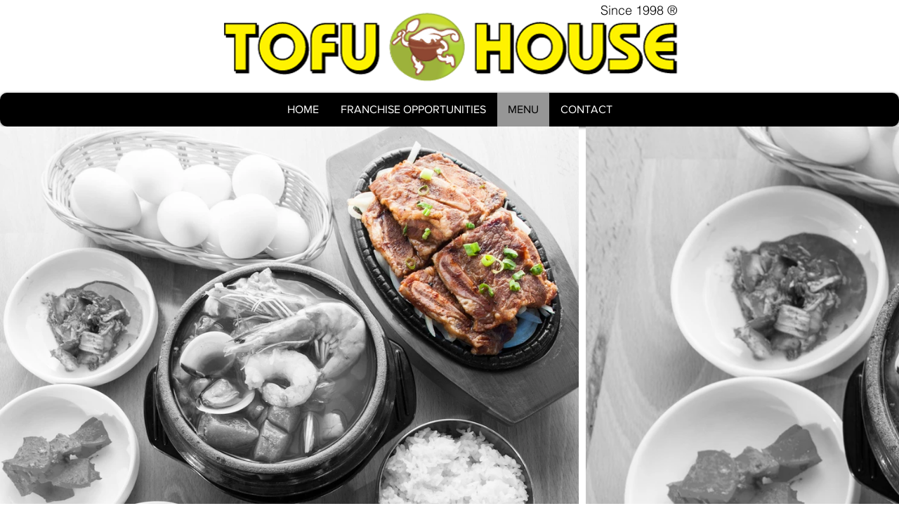

--- FILE ---
content_type: text/css; charset=utf-8
request_url: https://www.ustofuhouse.com/_serverless/pro-gallery-css-v4-server/layoutCss?ver=2&id=comp-jz4ng1cn&items=3260_1800_1173%7C3388_1800_677%7C3663_1200_720%7C4638_2722_1850%7C4735_2722_1850%7C3621_1800_900%7C3807_1800_1135%7C3817_1000_639%7C3502_1000_694%7C3431_1800_1072%7C3574_1800_689%7C3200_1800_1004%7C3557_1000_668%7C3606_1000_658&container=180_1280_537_720&options=layoutParams_cropRatio:1.3333333333333333%7ClayoutParams_structure_galleryRatio_value:0%7ClayoutParams_repeatingGroupTypes:%7ClayoutParams_gallerySpacing:0%7CgroupTypes:1%7CnumberOfImagesPerRow:3%7CcollageAmount:0.8%7CtextsVerticalPadding:0%7CtextsHorizontalPadding:0%7CcalculateTextBoxHeightMode:MANUAL%7CtargetItemSize:45%7CcubeRatio:1.3333333333333333%7CexternalInfoHeight:0%7CexternalInfoWidth:0%7CisRTL:false%7CisVertical:false%7CminItemSize:120%7CgroupSize:1%7CchooseBestGroup:true%7CcubeImages:false%7CcubeType:fit%7CsmartCrop:false%7CcollageDensity:1%7CimageMargin:10%7ChasThumbnails:false%7CgalleryThumbnailsAlignment:bottom%7CgridStyle:1%7CtitlePlacement:SHOW_ON_HOVER%7CarrowsSize:23%7CslideshowInfoSize:200%7CimageInfoType:NO_BACKGROUND%7CtextBoxHeight:0%7CscrollDirection:1%7CgalleryLayout:4%7CgallerySizeType:smart%7CgallerySize:45%7CcropOnlyFill:true%7CnumberOfImagesPerCol:1%7CgroupsPerStrip:0%7Cscatter:0%7CenableInfiniteScroll:true%7CthumbnailSpacings:5%7CarrowsPosition:0%7CthumbnailSize:120%7CcalculateTextBoxWidthMode:PERCENT%7CtextBoxWidthPercent:50%7CuseMaxDimensions:false%7CrotatingGroupTypes:%7CfixedColumns:0%7CrotatingCropRatios:%7CgallerySizePx:0%7CplaceGroupsLtr:false
body_size: 108
content:
#pro-gallery-comp-jz4ng1cn .pro-gallery-parent-container{ width: 1280px !important; height: 537px !important; } #pro-gallery-comp-jz4ng1cn [data-hook="item-container"][data-idx="0"].gallery-item-container{opacity: 1 !important;display: block !important;transition: opacity .2s ease !important;top: 0px !important;left: 0px !important;right: auto !important;height: 537px !important;width: 824px !important;} #pro-gallery-comp-jz4ng1cn [data-hook="item-container"][data-idx="0"] .gallery-item-common-info-outer{height: 100% !important;} #pro-gallery-comp-jz4ng1cn [data-hook="item-container"][data-idx="0"] .gallery-item-common-info{height: 100% !important;width: 100% !important;} #pro-gallery-comp-jz4ng1cn [data-hook="item-container"][data-idx="0"] .gallery-item-wrapper{width: 824px !important;height: 537px !important;margin: 0 !important;} #pro-gallery-comp-jz4ng1cn [data-hook="item-container"][data-idx="0"] .gallery-item-content{width: 824px !important;height: 537px !important;margin: 0px 0px !important;opacity: 1 !important;} #pro-gallery-comp-jz4ng1cn [data-hook="item-container"][data-idx="0"] .gallery-item-hover{width: 824px !important;height: 537px !important;opacity: 1 !important;} #pro-gallery-comp-jz4ng1cn [data-hook="item-container"][data-idx="0"] .item-hover-flex-container{width: 824px !important;height: 537px !important;margin: 0px 0px !important;opacity: 1 !important;} #pro-gallery-comp-jz4ng1cn [data-hook="item-container"][data-idx="0"] .gallery-item-wrapper img{width: 100% !important;height: 100% !important;opacity: 1 !important;} #pro-gallery-comp-jz4ng1cn [data-hook="item-container"][data-idx="1"].gallery-item-container{opacity: 1 !important;display: block !important;transition: opacity .2s ease !important;top: 0px !important;left: 834px !important;right: auto !important;height: 537px !important;width: 1428px !important;} #pro-gallery-comp-jz4ng1cn [data-hook="item-container"][data-idx="1"] .gallery-item-common-info-outer{height: 100% !important;} #pro-gallery-comp-jz4ng1cn [data-hook="item-container"][data-idx="1"] .gallery-item-common-info{height: 100% !important;width: 100% !important;} #pro-gallery-comp-jz4ng1cn [data-hook="item-container"][data-idx="1"] .gallery-item-wrapper{width: 1428px !important;height: 537px !important;margin: 0 !important;} #pro-gallery-comp-jz4ng1cn [data-hook="item-container"][data-idx="1"] .gallery-item-content{width: 1428px !important;height: 537px !important;margin: 0px 0px !important;opacity: 1 !important;} #pro-gallery-comp-jz4ng1cn [data-hook="item-container"][data-idx="1"] .gallery-item-hover{width: 1428px !important;height: 537px !important;opacity: 1 !important;} #pro-gallery-comp-jz4ng1cn [data-hook="item-container"][data-idx="1"] .item-hover-flex-container{width: 1428px !important;height: 537px !important;margin: 0px 0px !important;opacity: 1 !important;} #pro-gallery-comp-jz4ng1cn [data-hook="item-container"][data-idx="1"] .gallery-item-wrapper img{width: 100% !important;height: 100% !important;opacity: 1 !important;} #pro-gallery-comp-jz4ng1cn [data-hook="item-container"][data-idx="2"].gallery-item-container{opacity: 1 !important;display: block !important;transition: opacity .2s ease !important;top: 0px !important;left: 2272px !important;right: auto !important;height: 537px !important;width: 895px !important;} #pro-gallery-comp-jz4ng1cn [data-hook="item-container"][data-idx="2"] .gallery-item-common-info-outer{height: 100% !important;} #pro-gallery-comp-jz4ng1cn [data-hook="item-container"][data-idx="2"] .gallery-item-common-info{height: 100% !important;width: 100% !important;} #pro-gallery-comp-jz4ng1cn [data-hook="item-container"][data-idx="2"] .gallery-item-wrapper{width: 895px !important;height: 537px !important;margin: 0 !important;} #pro-gallery-comp-jz4ng1cn [data-hook="item-container"][data-idx="2"] .gallery-item-content{width: 895px !important;height: 537px !important;margin: 0px 0px !important;opacity: 1 !important;} #pro-gallery-comp-jz4ng1cn [data-hook="item-container"][data-idx="2"] .gallery-item-hover{width: 895px !important;height: 537px !important;opacity: 1 !important;} #pro-gallery-comp-jz4ng1cn [data-hook="item-container"][data-idx="2"] .item-hover-flex-container{width: 895px !important;height: 537px !important;margin: 0px 0px !important;opacity: 1 !important;} #pro-gallery-comp-jz4ng1cn [data-hook="item-container"][data-idx="2"] .gallery-item-wrapper img{width: 100% !important;height: 100% !important;opacity: 1 !important;} #pro-gallery-comp-jz4ng1cn [data-hook="item-container"][data-idx="3"]{display: none !important;} #pro-gallery-comp-jz4ng1cn [data-hook="item-container"][data-idx="4"]{display: none !important;} #pro-gallery-comp-jz4ng1cn [data-hook="item-container"][data-idx="5"]{display: none !important;} #pro-gallery-comp-jz4ng1cn [data-hook="item-container"][data-idx="6"]{display: none !important;} #pro-gallery-comp-jz4ng1cn [data-hook="item-container"][data-idx="7"]{display: none !important;} #pro-gallery-comp-jz4ng1cn [data-hook="item-container"][data-idx="8"]{display: none !important;} #pro-gallery-comp-jz4ng1cn [data-hook="item-container"][data-idx="9"]{display: none !important;} #pro-gallery-comp-jz4ng1cn [data-hook="item-container"][data-idx="10"]{display: none !important;} #pro-gallery-comp-jz4ng1cn [data-hook="item-container"][data-idx="11"]{display: none !important;} #pro-gallery-comp-jz4ng1cn [data-hook="item-container"][data-idx="12"]{display: none !important;} #pro-gallery-comp-jz4ng1cn [data-hook="item-container"][data-idx="13"]{display: none !important;} #pro-gallery-comp-jz4ng1cn .pro-gallery-prerender{height:537px !important;}#pro-gallery-comp-jz4ng1cn {height:537px !important; width:1280px !important;}#pro-gallery-comp-jz4ng1cn .pro-gallery-margin-container {height:537px !important;}#pro-gallery-comp-jz4ng1cn .one-row:not(.thumbnails-gallery) {height:542px !important; width:1290px !important;}#pro-gallery-comp-jz4ng1cn .one-row:not(.thumbnails-gallery) .gallery-horizontal-scroll {height:542px !important;}#pro-gallery-comp-jz4ng1cn .pro-gallery-parent-container:not(.gallery-slideshow) [data-hook=group-view] .item-link-wrapper::before {height:542px !important; width:1290px !important;}#pro-gallery-comp-jz4ng1cn .pro-gallery-parent-container {height:537px !important; width:1280px !important;}